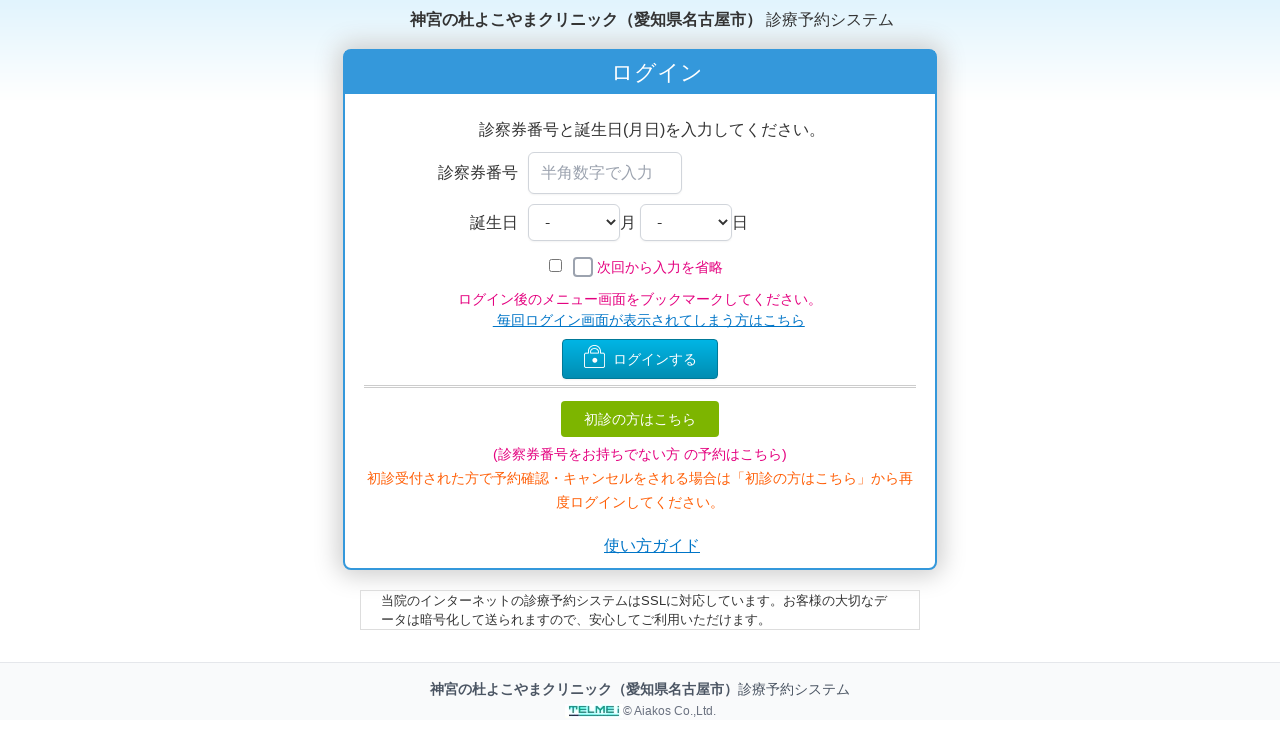

--- FILE ---
content_type: text/html; charset=utf-8
request_url: https://h.inet489.jp/jyc2022/yoyaku/login.cgi?recno=&birth=
body_size: 3426
content:


<!DOCTYPE html>
<html lang="ja">
  <head>
    <meta charset="utf-8" />
    <meta http-equiv="X-UA-Compatible" content="IE=edge" />
    <meta name="viewport" content="width=device-width, initial-scale=1.0" />
    <meta name="format-detection" content="telephone=no" />
    <meta name="msapplication-TileColor" content="#da532c" />
    <meta name="theme-color" content="#ffffff" />
    <meta name="google" content="nopagereadaloud" />
     
    <link rel="apple-touch-icon" sizes="180x180" href="/apple-touch-icon.png" />
    <link rel="icon" type="image/png" sizes="32x32" href="/favicon-32x32.png" />
    <link rel="icon" type="image/png" sizes="16x16" href="/favicon-16x16.png" />
    <!--<link rel="manifest" href="/site.webmanifest">-->
    
    <link rel="canonical" href="https://h.inet489.jp/jyc2022/yoyaku/login.cgi" />
    
    <link rel="mask-icon" href="/safari-pinned-tab.svg" color="#5bbad5" />
    <title>神宮の杜よこやまクリニック（愛知県名古屋市） WEB受付システム</title>
    <meta name="keywords" content="神宮の杜よこやまクリニック（愛知県名古屋市）" />
    <meta name="description" content="神宮の杜よこやまクリニック（愛知県名古屋市）のWEB受付ページです。" />
    <link rel="preconnect" href="https://fonts.googleapis.com" />
    <link rel="preconnect" href="https://fonts.gstatic.com" crossorigin />
    <link href="https://fonts.googleapis.com/css2?family=Noto+Sans+JP:wght@300;400;700&display=swap" rel="stylesheet" />
    <!-- Legacy CSS (loaded first) -->
    <link rel="stylesheet" href="/static/yoyaku/2.0.3/css/common.css" />
    <link rel="stylesheet" href="/static/yoyaku/2.0.3/css/margin.css" />
    <link rel="stylesheet" href="/static/yoyaku/2.0.3/css/padding.css" />
    <!-- TailwindCSS (loaded last to override legacy styles) -->
    <link rel="stylesheet" href="/static/yoyaku/2.0.3/main.css" />
  </head>
  
<link rel="stylesheet" href="/static/yoyaku/2.0.3/css/page-login.css?20191118">
<link rel="stylesheet" href="/static/yoyaku/2.0.3/css/padding.css">
<!-- <link rel="stylesheet" href="/static/font-awesome/7.1.0/css/all.min.css"> -->
<link rel="stylesheet" href="/static/font-awesome/7.1.0/css/all.min.css">
<body id="page-login">
  

    <div class="wrapper">
        <main role="main">
            <h1 class="center pt10"><i class="fa fa-mobile-alt fa-2" aria-hidden="true"></i>&nbsp;<b>神宮の杜よこやまクリニック（愛知県名古屋市）</b>&nbsp;<span class="br"></span>診療予約システム</h1>
            <div id="Container" class="pl3 pr3">

                

                
                

                

                <div class="p_wait mt10 mb20" id="wait1" style="border: 2px solid #3498db;">
                    
                    <div class="title " style="background-color: #3498db;font-size:1.4rem;color:#ffffff"><i class="fa fa-user"></i>&nbsp;ログイン</div>
                    

                    <div id="login">
                        
                           

                        
                        <div class="cell align-center">
                            <i class="fa fa-credit-card blue" aria-hidden="true"></i>&nbsp;診察券番号と誕生日(月日)を入力してください。 
                            
                            <form id="form_login" method="post" action="menu.cgi">

                                <div class="table-border0">

                                    <div class="row">
                                        <div class="cell align-right">診察券番号</div>
                                        <div class="cell align-left">
                                            <div class='p0'>
                                                
                                                <input size=13 type="tel" name="recno" value="" maxlength="10" placeholder='半角数字で入力' onfocus="this.placeholder=''" onblur="this.placeholder='半角数字で入力'">&nbsp;
                                            </div>
                                        </div>
                                    </div>
                                    
                                    
                                    
                                    <div class="row">
                                        <div class="cell align-right">誕生日</div>
                                        <div class="cell align-left">
                                            
                                            <span class="birthdate-md"><select name="birthmonth" size="1">
                                                <option value="" selected="selected">-</option>
                                                
                                                <option value="01" >1</option>
                                                
                                                <option value="02" >2</option>
                                                
                                                <option value="03" >3</option>
                                                
                                                <option value="04" >4</option>
                                                
                                                <option value="05" >5</option>
                                                
                                                <option value="06" >6</option>
                                                
                                                <option value="07" >7</option>
                                                
                                                <option value="08" >8</option>
                                                
                                                <option value="09" >9</option>
                                                
                                                <option value="10" >10</option>
                                                
                                                <option value="11" >11</option>
                                                
                                                <option value="12" >12</option>
                                                
                                            </select>月
                                            <select name="birthday" size="1">
                                                <option value="" selected="selected">-</option>
                                                
                                                <option value="01" >1</option>
                                                
                                                <option value="02" >2</option>
                                                
                                                <option value="03" >3</option>
                                                
                                                <option value="04" >4</option>
                                                
                                                <option value="05" >5</option>
                                                
                                                <option value="06" >6</option>
                                                
                                                <option value="07" >7</option>
                                                
                                                <option value="08" >8</option>
                                                
                                                <option value="09" >9</option>
                                                
                                                <option value="10" >10</option>
                                                
                                                <option value="11" >11</option>
                                                
                                                <option value="12" >12</option>
                                                
                                                <option value="13" >13</option>
                                                
                                                <option value="14" >14</option>
                                                
                                                <option value="15" >15</option>
                                                
                                                <option value="16" >16</option>
                                                
                                                <option value="17" >17</option>
                                                
                                                <option value="18" >18</option>
                                                
                                                <option value="19" >19</option>
                                                
                                                <option value="20" >20</option>
                                                
                                                <option value="21" >21</option>
                                                
                                                <option value="22" >22</option>
                                                
                                                <option value="23" >23</option>
                                                
                                                <option value="24" >24</option>
                                                
                                                <option value="25" >25</option>
                                                
                                                <option value="26" >26</option>
                                                
                                                <option value="27" >27</option>
                                                
                                                <option value="28" >28</option>
                                                
                                                <option value="29" >29</option>
                                                
                                                <option value="30" >30</option>
                                                
                                                <option value="31" >31</option>
                                                
                                            </select>日</span>
                                        </div>
                                    </div>
                                    
                                    
                                </div>

                                <div class="p0"><input id="check01" name="save" type="checkbox" ><label for="check01" class="checkbox2"><span class="size14 red">次回から入力を省略</span></label></div>
                                
                                <div id="explain" class="red size14 p0" style="visibility:hidden;">
                                    <div class="p0 m0 size14 red">ログイン後のメニュー画面をブックマークしてください。</div>
                                    <div class="p0 mb10 size14"><a href="./image/login_help.html"><u><i class="fa fa-exclamation-circle" aria-hidden="true"></i>&nbsp;毎回ログイン画面が表示されてしまう方はこちら</u></a></div>
                                </div>
                                
                                <div class="p0">
                                    <input type="hidden" name="login" value="1">
                                    
                                    <button type="submit" value="ログイン" class="button button-rounded button-primary" id="btn_submit"><span>ログインする</span></button>
                                </div>
                            </form>
                            
                            
                        </div>

                        
                        
                        <h2></h2>
                        <div class="mt5">
                            
                            
                            
                            <a href="./login_shosin.cgi"><button value="ログイン" style="height:auto; padding:7px 22px;" class="button button-rounded button-flat-action" id="btn_tel">初診の方はこちら</button></a>
                            
                            
                        </div>
                        
                        <div class="m0 p0 align-center">
                            <span class="red size14">
                                
                                (診察券番号をお持ちでない方 の予約はこちら)
                                
                            </span>
                        </div>
                        
                        <div class="m0 p0 align-center">
                            <span class="orange size14">
                                初診受付された方で予約確認・キャンセルをされる場合は「初診の方はこちら」から再度ログインしてください。
                            </span>
                        </div>
                        
                        

                        
                        
                    </div>
                    
                    <div class="pb10"><a href="guide.cgi"><i class="fas fa-question-circle"></i>&nbsp;<u>使い方ガイド</u></a></div>
                    
                </div>
                <!-- /Container -->
            </div>

        </main>

        <div class="verisign">
            <p class="text">当院のインターネットの診療予約システムはSSLに対応しています。お客様の大切なデータは暗号化して送られますので、安心してご利用いただけます。</p>
            
        </div>

        <footer class="mt-8 border-t border-gray-200 bg-gray-50 py-4 text-center text-sm text-gray-600">
  <div><b>神宮の杜よこやまクリニック（愛知県名古屋市）</b>診療予約システム</div>
  <div class="mt-1 flex items-center justify-center gap-1 text-xs text-gray-500">
    <a href="https://www.aiakos.co.jp/" onclick="return confirm('Aiakos公式サイトへ移動します。')" target="_blank" rel="noopener noreferrer" class="hover:opacity-80 transition-opacity"
      ><img height="16" class="inline-block align-middle" title="テルミーアイ" alt="テルミーアイ" src="/static/telmei.png" /></a>
    <span>&copy; Aiakos Co.,Ltd.</span>
  </div>
</footer>


        <script type="text/javascript" src="/static/jquery/3.7.1/jquery.min.js"></script>
<script type="text/javascript" src="/static/yoyaku/2.0.3/js/buttons.js"></script>

<script type="text/javascript">
  $(function () {
    setInterval(function () {
      $(".blink").css("visibility", $(".blink").css("visibility") == "hidden" ? "visible" : "hidden");
    }, 750);
  });
</script>


        <script type="text/javascript">
  $(function () {
    // Info list expand/collapse
    $(".more").click(function () {
      if ($(".info-item:gt(0)").is(":hidden")) {
        $(".info-item:gt(0)").slideDown();
        $(".more").html('<i class="fa fa-minus"></i> 閉じる');
      } else {
        $(".info-item:gt(0)").slideUp();
        $(".more").html('<i class="fa fa-plus"></i> もっと見る');
      }
    });

    // Iframe preview rendering
    Array.prototype.forEach.call(document.querySelectorAll(".iframe-preview"), function (iframe) {
      iframe.contentWindow.document.open();
      iframe.contentWindow.document.write('<html><head><link type="text/css" rel="stylesheet" href="/static/yoyaku/2.0.3/css/tinymce.css?' + Date.now() + '"></head><body>' + iframe.dataset.srcdoc + "</body></html>");
      iframe.contentWindow.document.close();
      iframe.removeAttribute("data-srcdoc");
      $(iframe).on("load", function () {
        var body = this.contentWindow.document.documentElement || this.contentWindow.document.body.parentNode || this.contentWindow.document.body;
        $(this).height(0).show().height(body.scrollHeight);
      });
    });
  });
</script>

        
        <script type="text/javascript">
            $(function () {
                var y1 = document.getElementById("explain");
                // y1.style.visibility ="hidden";
                // document.getElementById("explain").className = "explain_off";

                // $('#check01').click(function() {
                //     if(document.getElementById("check01").checked == true){
                document.getElementById("explain").className = "explain_on";
                y1.style.visibility = "visible";
                //     }else{
                //         document.getElementById("explain").className = "explain_off";
                //         y1.style.visibility ="hidden";
                //     }
                // });
            })
        </script>
    </div>
</body>


</html>


--- FILE ---
content_type: text/css
request_url: https://h.inet489.jp/static/yoyaku/2.0.3/css/page-login.css?20191118
body_size: 1122
content:
@charset "UTF-8";
#page-login h2 {
    padding-bottom: .1em;
    padding-left: .2em;
    border-bottom: 3px double #ccc;
    margin: 0 0 .5em 0;
    text-align: left;
    font-size: 1em;
    color: #5C421D;
}

#page-login #footer {
    margin: 0 auto;
    font-size: small;
    text-align: center;
}

#page-login .wrapper {
    padding: 0;
}

#page-login .header {
    margin: 0 0 0.8rem 0;
}

#page-login h1 {
    margin: 0 0 0 0;
    padding: 0;
    font-weight: normal;
    border-bottom: none;
    line-height: 1.2em;
    font-size: 1rem;
}

body#page-login {
    text-align: center;
    margin: 0 auto;
    padding: 0;
    min-height: 100%;
    height: 100%;
    /*font-family: "Hiragino Kaku Gothic Pro", "ヒラギノ角ゴ Pro W3", Meiryo, "メイリオ", Osaka, "MS PGothic", "ＭＳ Ｐゴシック", arial, helvetica, sans-serif;*/
}

#page-login .clearfix {
    clear: both;
}

#page-login .p_wait {
    border-radius: 8px;
    box-shadow: 0px 0px 25px 5px #CCC;
    text-align: center;
    /*font-weight: bold;*/
    opacity: 1;
    background-color: #ffffff;
    -webkit-flex: 1;
    flex: 1;
    display: -webkit-flex;
    /*display: flex;*/
    -webkit-flex-flow: column nowrap;
    flex-flow: column nowrap;
}

#page-login .p_wait:first-child {
    margin-bottom: 1rem;
}

#page-login .p_wait .title {
    color: black;
    padding: 0.3rem;
}

#page-login .p_wait .no {
    vertical-align: baseline;
}

#page-login .p_wait .com {
    vertical-align: baseline;
}

#page-login .right_col {
    -webkit-flex: 1;
    flex: 1;
    display: -webkit-flex;
    display: flex;
    -webkit-flex-flow: column nowrap;
    flex-flow: column nowrap;
    order: 1;
}

#page-login .right_col {
    padding-left: 0.5rem;
    padding-right: 0.2rem;
}

#page-login .now-no {
    -webkit-flex: 1;
    flex: 1;
    display: -webkit-flex;
    display: flex;
    -webkit-flex-flow: row nowrap;
    flex-flow: row nowrap;
    -webkit-justify-content: center;
    justify-content: center;
    -webkit-align-items: center;
    align-items: center;
}

#page-login .now-no-wrapper {
    display: -webkit-flex;
    display: flex;
    -webkit-align-items: baseline;
    align-items: baseline;
}

#page-login .wait-time-no {
    -webkit-flex: 1;
    flex: 1;
    display: -webkit-flex;
    display: flex;
    -webkit-flex-flow: column nowrap;
    flex-flow: column nowrap;
    -webkit-justify-content: center;
    justify-content: center;
    -webkit-align-items: center;
    align-items: center;
}

#page-login .wait-time-no-wrapper {
    display: -webkit-flex;
    display: flex;
    -webkit-align-items: baseline;
    align-items: baseline;
    flex-direction: column;
}

#page-login .wait-time-no-wrapper div {
    padding: 5px;
}

#page-login #Container {
    padding: 0;
    text-align: center;
    margin: 0 auto;
}

#login {
    padding: 1.2em;
}

@media screen and (max-width:375px) {
    #login {
        padding: 1.2em 0 1.2em 0;
    }
}

#login div {
    padding: 5px;
}


/* table */

.table-div {
    display: table;
    width: 100%;
}

.table-div .row {
    display: table-row;
}

.table-div .row>div {
    display: table-cell;
    margin: 0;
    padding: 5px;
}

.table-div .row .cell {
    margin: 10px;
}

#info {
    padding: 10px;
    border-radius: 10px;
    /* CSS3草案 */
    -webkit-border-radius: 10px;
    /* Safari,Google Chrome用 */
    -moz-border-radius: 10px;
    background-color: #FAEEDC;
    font-family: inherit;
    margin: 10px auto;
}

#info p {
    padding: 0;
    margin: 0;
    font-size: 12px;
}

button span:before {
    vertical-align: middle;
    background: url(../img/login.png);
    background-repeat: no-repeat;
    position: relative;
    z-index: 1;
    top: 3px;
    display: inline-block;
    width: 30px;
    height: 25px;
    margin: -12px 0 0 0;
    content: "";
}

.verisign {
    margin: 0 auto;
    font-size: 13px;
    padding: 0px 20px 0 20px;
    border: 1px solid #ddd;
    text-align: left;
}

button span:before {
    vertical-align: middle;
    background: url(../img/login.png);
    background-repeat: no-repeat;
    position: relative;
    z-index: 1;
    top: 3px;
    display: inline-block;
    width: 30px;
    height: 25px;
    margin: -12px 0 0 0;
    content: "";
}

@media screen and (min-width:320px) and (max-width:768px) {
    .verisign {
        width: 95%;
        padding: 0px 3px 0 3px;
        text-align: left;
    }
}

.explain_on { height:95px;}
.explain_off { height:0px;}
@media screen and (min-width:600px) {
    #Container {
        width: 600px;
    }
    #info {
        /* width: 400px; */
    }
    .verisign {
        width: 560px;
        margin-bottom: 1rem;
    }
    .explain_on { height:55px;}

}
.info {
    border: 2px solid #E4007F;
    border-radius: 4px;
    position: relative;
}
ul {
    display: block;
    list-style-type: disc;
    margin-block-start: 1em;
    margin-block-end: 1em;
    margin-inline-start: 0px;
    margin-inline-end: 0px;
    padding-inline-start: 40px;
}
ul li {
    display: block;
    text-align: left;
    padding-left: 0%;
    width: 99%;
}
/* li {
    display: list-item;
    text-align: -webkit-match-parent;
} */
ul#menu {
    margin: 0px;
    padding: 0;
}

ul#menu li {
    text-align: left;
}

ul#menu a {
    display: block;
    position: relative;
    border-bottom: 1px solid #ccc;
    padding: 15px 25px 15px 11px;
    font-weight: normal;
    text-decoration: none;
}

ul#menu a i {
    margin-right: 8px;
    color: #333333;
}

ul#menu a:after {
    display: block;
    position: absolute;
    top: 50%;
    right: 10px;
    width: 7px;
    height: 7px;
    margin-top: -4px;
    border-top: solid 2px #7f7f7f;
    border-right: solid 2px #7f7f7f;
    -webkit-transform: rotate(45deg);
    transform: rotate(45deg);
    content: "";
}

ul#menu li:first-child a {
    border-top: 1px solid #ccc;
}

/* 生年月日フィールドのレイアウト */
.birthdate-year,
.birthdate-md {
    display: inline-block;
    white-space: nowrap;
}

@media screen and (max-width: 580px) {
    /* モバイルでは年を別行に */
    .birthdate-year {
        display: block;
        margin-bottom: 4px;
    }
}